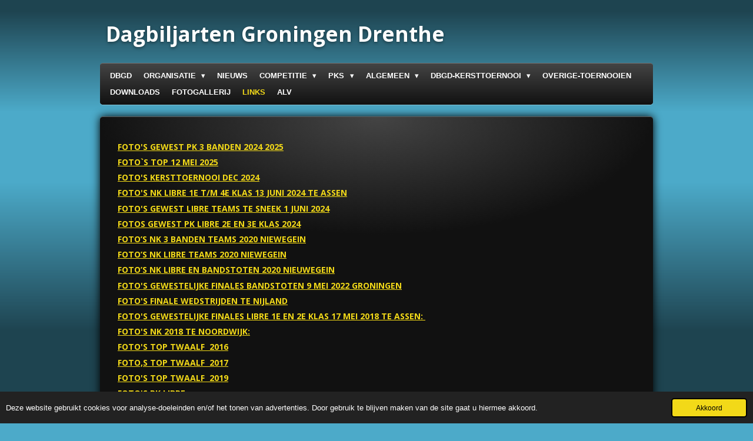

--- FILE ---
content_type: text/html; charset=UTF-8
request_url: https://www.dbgd.nl/links
body_size: 11529
content:
<!DOCTYPE html>
<html lang="nl">
    <head>
        <meta http-equiv="Content-Type" content="text/html; charset=utf-8">
        <meta name="viewport" content="width=device-width, initial-scale=1.0, maximum-scale=5.0">
        <meta http-equiv="X-UA-Compatible" content="IE=edge">
        <link rel="canonical" href="https://www.dbgd.nl/links">
        <meta property="og:title" content="Links | Dag Biljarten Groningen Drenthe">
        <meta property="og:url" content="https://www.dbgd.nl/links">
        <base href="https://www.dbgd.nl/">
        <meta name="description" property="og:description" content="">
                <script nonce="8b3b7853200a882e2853988c85c19df2">
            
            window.JOUWWEB = window.JOUWWEB || {};
            window.JOUWWEB.application = window.JOUWWEB.application || {};
            window.JOUWWEB.application = {"backends":[{"domain":"jouwweb.nl","freeDomain":"jouwweb.site"},{"domain":"webador.com","freeDomain":"webadorsite.com"},{"domain":"webador.de","freeDomain":"webadorsite.com"},{"domain":"webador.fr","freeDomain":"webadorsite.com"},{"domain":"webador.es","freeDomain":"webadorsite.com"},{"domain":"webador.it","freeDomain":"webadorsite.com"},{"domain":"jouwweb.be","freeDomain":"jouwweb.site"},{"domain":"webador.ie","freeDomain":"webadorsite.com"},{"domain":"webador.co.uk","freeDomain":"webadorsite.com"},{"domain":"webador.at","freeDomain":"webadorsite.com"},{"domain":"webador.be","freeDomain":"webadorsite.com"},{"domain":"webador.ch","freeDomain":"webadorsite.com"},{"domain":"webador.ch","freeDomain":"webadorsite.com"},{"domain":"webador.mx","freeDomain":"webadorsite.com"},{"domain":"webador.com","freeDomain":"webadorsite.com"},{"domain":"webador.dk","freeDomain":"webadorsite.com"},{"domain":"webador.se","freeDomain":"webadorsite.com"},{"domain":"webador.no","freeDomain":"webadorsite.com"},{"domain":"webador.fi","freeDomain":"webadorsite.com"},{"domain":"webador.ca","freeDomain":"webadorsite.com"},{"domain":"webador.ca","freeDomain":"webadorsite.com"},{"domain":"webador.pl","freeDomain":"webadorsite.com"},{"domain":"webador.com.au","freeDomain":"webadorsite.com"},{"domain":"webador.nz","freeDomain":"webadorsite.com"}],"editorLocale":"nl-NL","editorTimezone":"Europe\/Amsterdam","editorLanguage":"nl","analytics4TrackingId":"G-E6PZPGE4QM","analyticsDimensions":[],"backendDomain":"www.jouwweb.nl","backendShortDomain":"jouwweb.nl","backendKey":"jouwweb-nl","freeWebsiteDomain":"jouwweb.site","noSsl":false,"build":{"reference":"2ccd67e"},"linkHostnames":["www.jouwweb.nl","www.webador.com","www.webador.de","www.webador.fr","www.webador.es","www.webador.it","www.jouwweb.be","www.webador.ie","www.webador.co.uk","www.webador.at","www.webador.be","www.webador.ch","fr.webador.ch","www.webador.mx","es.webador.com","www.webador.dk","www.webador.se","www.webador.no","www.webador.fi","www.webador.ca","fr.webador.ca","www.webador.pl","www.webador.com.au","www.webador.nz"],"assetsUrl":"https:\/\/assets.jwwb.nl","loginUrl":"https:\/\/www.jouwweb.nl\/inloggen","publishUrl":"https:\/\/www.jouwweb.nl\/v2\/website\/2070028\/publish-proxy","adminUserOrIp":false,"pricing":{"plans":{"lite":{"amount":"700","currency":"EUR"},"pro":{"amount":"1200","currency":"EUR"},"business":{"amount":"2400","currency":"EUR"}},"yearlyDiscount":{"price":{"amount":"0","currency":"EUR"},"ratio":0,"percent":"0%","discountPrice":{"amount":"0","currency":"EUR"},"termPricePerMonth":{"amount":"0","currency":"EUR"},"termPricePerYear":{"amount":"0","currency":"EUR"}}},"hcUrl":{"add-product-variants":"https:\/\/help.jouwweb.nl\/hc\/nl\/articles\/28594307773201","basic-vs-advanced-shipping":"https:\/\/help.jouwweb.nl\/hc\/nl\/articles\/28594268794257","html-in-head":"https:\/\/help.jouwweb.nl\/hc\/nl\/articles\/28594336422545","link-domain-name":"https:\/\/help.jouwweb.nl\/hc\/nl\/articles\/28594325307409","optimize-for-mobile":"https:\/\/help.jouwweb.nl\/hc\/nl\/articles\/28594312927121","seo":"https:\/\/help.jouwweb.nl\/hc\/nl\/sections\/28507243966737","transfer-domain-name":"https:\/\/help.jouwweb.nl\/hc\/nl\/articles\/28594325232657","website-not-secure":"https:\/\/help.jouwweb.nl\/hc\/nl\/articles\/28594252935825"}};
            window.JOUWWEB.brand = {"type":"jouwweb","name":"JouwWeb","domain":"JouwWeb.nl","supportEmail":"support@jouwweb.nl"};
                    
                window.JOUWWEB = window.JOUWWEB || {};
                window.JOUWWEB.websiteRendering = {"locale":"nl-NL","timezone":"Europe\/Amsterdam","routes":{"api\/upload\/product-field":"\/_api\/upload\/product-field","checkout\/cart":"\/winkelwagen","payment":"\/bestelling-afronden\/:publicOrderId","payment\/forward":"\/bestelling-afronden\/:publicOrderId\/forward","public-order":"\/bestelling\/:publicOrderId","checkout\/authorize":"\/winkelwagen\/authorize\/:gateway","wishlist":"\/verlanglijst"}};
                                                    window.JOUWWEB.website = {"id":2070028,"locale":"nl-NL","enabled":true,"title":"Dag Biljarten Groningen Drenthe","hasTitle":true,"roleOfLoggedInUser":null,"ownerLocale":"nl-NL","plan":"pro","freeWebsiteDomain":"jouwweb.site","backendKey":"jouwweb-nl","currency":"EUR","defaultLocale":"nl-NL","url":"https:\/\/www.dbgd.nl\/","homepageSegmentId":7930403,"category":"website","isOffline":false,"isPublished":true,"locales":["nl-NL"],"allowed":{"ads":false,"credits":true,"externalLinks":true,"slideshow":true,"customDefaultSlideshow":true,"hostedAlbums":true,"moderators":true,"mailboxQuota":1,"statisticsVisitors":true,"statisticsDetailed":true,"statisticsMonths":1,"favicon":true,"password":true,"freeDomains":0,"freeMailAccounts":1,"canUseLanguages":false,"fileUpload":true,"legacyFontSize":false,"webshop":true,"products":10,"imageText":false,"search":true,"audioUpload":true,"videoUpload":0,"allowDangerousForms":false,"allowHtmlCode":true,"mobileBar":true,"sidebar":false,"poll":false,"allowCustomForms":true,"allowBusinessListing":true,"allowCustomAnalytics":true,"allowAccountingLink":true,"digitalProducts":false,"sitemapElement":false},"mobileBar":{"enabled":true,"theme":"dark","email":{"active":true,"value":"fred@fredstok.nl"},"location":{"active":true,"value":""},"phone":{"active":true,"value":""},"whatsapp":{"active":false},"social":{"active":false,"network":"facebook"}},"webshop":{"enabled":false,"currency":"EUR","taxEnabled":false,"taxInclusive":true,"vatDisclaimerVisible":false,"orderNotice":"<p>Indien je speciale wensen hebt kun je deze doorgeven via het Opmerkingen-veld in de laatste stap.<\/p>","orderConfirmation":null,"freeShipping":false,"freeShippingAmount":"0.00","shippingDisclaimerVisible":false,"pickupAllowed":false,"couponAllowed":false,"detailsPageAvailable":true,"socialMediaVisible":false,"termsPage":null,"termsPageUrl":null,"extraTerms":null,"pricingVisible":true,"orderButtonVisible":true,"shippingAdvanced":false,"shippingAdvancedBackEnd":false,"soldOutVisible":true,"backInStockNotificationEnabled":false,"canAddProducts":true,"nextOrderNumber":1,"allowedServicePoints":[],"sendcloudConfigured":false,"sendcloudFallbackPublicKey":"a3d50033a59b4a598f1d7ce7e72aafdf","taxExemptionAllowed":true,"invoiceComment":null,"emptyCartVisible":false,"minimumOrderPrice":null,"productNumbersEnabled":false,"wishlistEnabled":false,"hideTaxOnCart":false},"isTreatedAsWebshop":false};                            window.JOUWWEB.cart = {"products":[],"coupon":null,"shippingCountryCode":null,"shippingChoice":null,"breakdown":[]};                            window.JOUWWEB.scripts = [];                        window.parent.JOUWWEB.colorPalette = window.JOUWWEB.colorPalette;
        </script>
                <title>Links | Dag Biljarten Groningen Drenthe</title>
                                            <link href="https://primary.jwwb.nl/public/l/n/g/temp-zwyvohgaspwmcmyshaoz/touch-icon-iphone.png?bust=1723920795" rel="apple-touch-icon" sizes="60x60">                                                <link href="https://primary.jwwb.nl/public/l/n/g/temp-zwyvohgaspwmcmyshaoz/touch-icon-ipad.png?bust=1723920795" rel="apple-touch-icon" sizes="76x76">                                                <link href="https://primary.jwwb.nl/public/l/n/g/temp-zwyvohgaspwmcmyshaoz/touch-icon-iphone-retina.png?bust=1723920795" rel="apple-touch-icon" sizes="120x120">                                                <link href="https://primary.jwwb.nl/public/l/n/g/temp-zwyvohgaspwmcmyshaoz/touch-icon-ipad-retina.png?bust=1723920795" rel="apple-touch-icon" sizes="152x152">                                                <link href="https://primary.jwwb.nl/public/l/n/g/temp-zwyvohgaspwmcmyshaoz/favicon.png?bust=1723920795" rel="shortcut icon">                                                <link href="https://primary.jwwb.nl/public/l/n/g/temp-zwyvohgaspwmcmyshaoz/favicon.png?bust=1723920795" rel="icon">                                                        <meta name="twitter:card" content="summary">
                                                    <script src="https://plausible.io/js/script.manual.js" nonce="8b3b7853200a882e2853988c85c19df2" data-turbo-track="reload" defer data-domain="shard3.jouwweb.nl"></script>
<link rel="stylesheet" type="text/css" href="https://gfonts.jwwb.nl/css?display=fallback&amp;family=Open+Sans%3A400%2C700%2C400italic%2C700italic" nonce="8b3b7853200a882e2853988c85c19df2" data-turbo-track="dynamic">
<script src="https://assets.jwwb.nl/assets/build/website-rendering/nl-NL.js?bust=af8dcdef13a1895089e9" nonce="8b3b7853200a882e2853988c85c19df2" data-turbo-track="reload" defer></script>
<script src="https://assets.jwwb.nl/assets/website-rendering/runtime.7bcdd12db7efaf1559ed.js?bust=985bd64258fe2552f2b6" nonce="8b3b7853200a882e2853988c85c19df2" data-turbo-track="reload" defer></script>
<script src="https://assets.jwwb.nl/assets/website-rendering/103.3d75ec3708e54af67f50.js?bust=cb0aa3c978e146edbd0d" nonce="8b3b7853200a882e2853988c85c19df2" data-turbo-track="reload" defer></script>
<script src="https://assets.jwwb.nl/assets/website-rendering/main.3e34cede563124842445.js?bust=c821bc6c22e98aefffb7" nonce="8b3b7853200a882e2853988c85c19df2" data-turbo-track="reload" defer></script>
<link rel="preload" href="https://assets.jwwb.nl/assets/website-rendering/styles.f78188d346eb1faf64a5.css?bust=7a6e6f2cb6becdc09bb5" as="style">
<link rel="preload" href="https://assets.jwwb.nl/assets/website-rendering/fonts/icons-website-rendering/font/website-rendering.woff2?bust=bd2797014f9452dadc8e" as="font" crossorigin>
<link rel="preconnect" href="https://gfonts.jwwb.nl">
<link rel="stylesheet" type="text/css" href="https://assets.jwwb.nl/assets/website-rendering/styles.f78188d346eb1faf64a5.css?bust=7a6e6f2cb6becdc09bb5" nonce="8b3b7853200a882e2853988c85c19df2" data-turbo-track="dynamic">
<link rel="preconnect" href="https://assets.jwwb.nl">
<link rel="stylesheet" type="text/css" href="https://primary.jwwb.nl/public/l/n/g/temp-zwyvohgaspwmcmyshaoz/style.css?bust=1765029226" nonce="8b3b7853200a882e2853988c85c19df2" data-turbo-track="dynamic">    </head>
    <body
        id="top"
        class="jw-is-no-slideshow jw-header-is-text jw-is-segment-page jw-is-frontend jw-is-no-sidebar jw-is-no-messagebar jw-is-no-touch-device jw-is-no-mobile"
                                    data-jouwweb-page="7942425"
                                                data-jouwweb-segment-id="7942425"
                                                data-jouwweb-segment-type="page"
                                                data-template-threshold="960"
                                                data-template-name="voetbal"
                            itemscope
        itemtype="https://schema.org/WebPage"
    >
                                    <meta itemprop="url" content="https://www.dbgd.nl/links">
        <div class="jw-background"></div>
        <div class="jw-body">
            <div class="jw-mobile-menu jw-mobile-is-text js-mobile-menu">
            <span class="jw-mobile-menu__button jw-mobile-menu__button--dummy"></span>        <div class="jw-mobile-header jw-mobile-header--text">
        <a            class="jw-mobile-header-content"
                            href="/"
                        >
                                        <div class="jw-mobile-text">
                    <span style="display: inline-block; font-size: 100%;"> Dagbiljarten</span> Groningen <span style="display: inline-block; font-size: 100%;">Drenthe </span>                </div>
                    </a>
    </div>

    
            <button
            type="button"
            class="jw-mobile-menu__button jw-mobile-toggle"
            aria-label="Open / sluit menu"
        >
            <span class="jw-icon-burger"></span>
        </button>
    </div>
            <div class="bg-1"></div>
<div class="bg-2"></div>
<div class="wrapper">
    <header class="topbar js-topbar-content-container">
        <div class="jw-header-logo">
        <div
    class="jw-header jw-header-title-container jw-header-text jw-header-text-toggle"
    data-stylable="true"
>
    <a        id="jw-header-title"
        class="jw-header-title"
                    href="/"
            >
        <span style="display: inline-block; font-size: 100%;"> Dagbiljarten</span> Groningen <span style="display: inline-block; font-size: 100%;">Drenthe </span>    </a>
</div>
</div>
    </header>
    <nav class="menu clear jw-menu-collapse jw-menu-copy">
        <ul
    id="jw-menu"
    class="jw-menu jw-menu-horizontal"
            >
            <li
    class="jw-menu-item"
>
        <a        class="jw-menu-link"
        href="/"                                            data-page-link-id="7930403"
                            >
                <span class="">
            dbgd        </span>
            </a>
                </li>
            <li
    class="jw-menu-item jw-menu-has-submenu"
>
        <a        class="jw-menu-link"
        href="/organisatie"                                            data-page-link-id="7930431"
                            >
                <span class="">
            Organisatie        </span>
                    <span class="jw-arrow jw-arrow-toplevel"></span>
            </a>
                    <ul
            class="jw-submenu"
                    >
                            <li
    class="jw-menu-item"
>
        <a        class="jw-menu-link"
        href="/organisatie/mededelingen"                                            data-page-link-id="7933466"
                            >
                <span class="">
            Mededelingen        </span>
            </a>
                </li>
                            <li
    class="jw-menu-item"
>
        <a        class="jw-menu-link"
        href="/organisatie/spelregels"                                            data-page-link-id="7954332"
                            >
                <span class="">
            Spelregels        </span>
            </a>
                </li>
                            <li
    class="jw-menu-item"
>
        <a        class="jw-menu-link"
        href="/organisatie/bestuur"                                            data-page-link-id="7954343"
                            >
                <span class="">
            Bestuur        </span>
            </a>
                </li>
                            <li
    class="jw-menu-item"
>
        <a        class="jw-menu-link"
        href="/organisatie/ere-leden"                                            data-page-link-id="7954342"
                            >
                <span class="">
            Ere Leden        </span>
            </a>
                </li>
                            <li
    class="jw-menu-item"
>
        <a        class="jw-menu-link"
        href="/organisatie/clubs"                                            data-page-link-id="7954395"
                            >
                <span class="">
            Clubs        </span>
            </a>
                </li>
                            <li
    class="jw-menu-item"
>
        <a        class="jw-menu-link"
        href="/organisatie/statuten"                                            data-page-link-id="7954341"
                            >
                <span class="">
            Statuten        </span>
            </a>
                </li>
                            <li
    class="jw-menu-item"
>
        <a        class="jw-menu-link"
        href="/organisatie/info-lidmaatschap-dbgd"                                            data-page-link-id="7954339"
                            >
                <span class="">
            info lidmaatschap DBGD        </span>
            </a>
                </li>
                            <li
    class="jw-menu-item"
>
        <a        class="jw-menu-link"
        href="/organisatie/biljartlessen"                                            data-page-link-id="7954336"
                            >
                <span class="">
            Biljartlessen        </span>
            </a>
                </li>
                    </ul>
        </li>
            <li
    class="jw-menu-item"
>
        <a        class="jw-menu-link"
        href="/nieuws"                                            data-page-link-id="7930440"
                            >
                <span class="">
            Nieuws        </span>
            </a>
                </li>
            <li
    class="jw-menu-item jw-menu-has-submenu"
>
        <a        class="jw-menu-link"
        href="/competitie"                                            data-page-link-id="7930444"
                            >
                <span class="">
            competitie        </span>
                    <span class="jw-arrow jw-arrow-toplevel"></span>
            </a>
                    <ul
            class="jw-submenu"
                    >
                            <li
    class="jw-menu-item"
>
        <a        class="jw-menu-link"
        href="/competitie/mededelingen-1"                                            data-page-link-id="7933743"
                            >
                <span class="">
            Mededelingen        </span>
            </a>
                </li>
                            <li
    class="jw-menu-item"
>
        <a        class="jw-menu-link"
        href="/competitie/lijst-intervallen-competitie"                                            data-page-link-id="7950776"
                            >
                <span class="">
            lijst-intervallen-competitie        </span>
            </a>
                </li>
                            <li
    class="jw-menu-item"
>
        <a        class="jw-menu-link"
        href="/competitie/lijst-alle-spelers-dbgd-verenigingen"                                            data-page-link-id="7957981"
                            >
                <span class="">
            Lijst alle spelers DBGD verenigingen        </span>
            </a>
                </li>
                            <li
    class="jw-menu-item"
>
        <a        class="jw-menu-link"
        href="/competitie/driebanden"                                            data-page-link-id="7958114"
                            >
                <span class="">
            Driebanden        </span>
            </a>
                </li>
                            <li
    class="jw-menu-item"
>
        <a        class="jw-menu-link"
        href="/competitie/teams"                                            data-page-link-id="7958484"
                            >
                <span class="">
            Teams        </span>
            </a>
                </li>
                            <li
    class="jw-menu-item jw-menu-has-submenu"
>
        <a        class="jw-menu-link"
        href="/competitie/wedstrijden"                                            data-page-link-id="7962301"
                            >
                <span class="">
            Wedstrijden        </span>
                    <span class="jw-arrow"></span>
            </a>
                    <ul
            class="jw-submenu"
                    >
                            <li
    class="jw-menu-item"
>
        <a        class="jw-menu-link"
        href="/competitie/wedstrijden/wedstrijden-poule-1"                                            data-page-link-id="7962303"
                            >
                <span class="">
            wedstrijden-poule-1        </span>
            </a>
                </li>
                            <li
    class="jw-menu-item"
>
        <a        class="jw-menu-link"
        href="/competitie/wedstrijden/wedstrijden-poule-2"                                            data-page-link-id="7962426"
                            >
                <span class="">
            wedstrijden-poule-2        </span>
            </a>
                </li>
                            <li
    class="jw-menu-item"
>
        <a        class="jw-menu-link"
        href="/competitie/wedstrijden/wedstrijden-poule-3"                                            data-page-link-id="7962432"
                            >
                <span class="">
            wedstrijden-poule-3        </span>
            </a>
                </li>
                    </ul>
        </li>
                            <li
    class="jw-menu-item"
>
        <a        class="jw-menu-link"
        href="/competitie/stand"                                            data-page-link-id="7962492"
                            >
                <span class="">
            Stand        </span>
            </a>
                </li>
                            <li
    class="jw-menu-item"
>
        <a        class="jw-menu-link"
        href="/competitie/gewest-2"                                            data-page-link-id="7962560"
                            >
                <span class="">
            Gewest        </span>
            </a>
                </li>
                            <li
    class="jw-menu-item"
>
        <a        class="jw-menu-link"
        href="/competitie/competitie-regelement-en-club-regels"                                            data-page-link-id="7962564"
                            >
                <span class="">
            competitie Regelement en Club regels        </span>
            </a>
                </li>
                            <li
    class="jw-menu-item"
>
        <a        class="jw-menu-link"
        href="/competitie/competitie-afspraken"                                            data-page-link-id="7962572"
                            >
                <span class="">
            competitie-afspraken        </span>
            </a>
                </li>
                    </ul>
        </li>
            <li
    class="jw-menu-item jw-menu-has-submenu"
>
        <a        class="jw-menu-link"
        href="/pks"                                            data-page-link-id="7930446"
                            >
                <span class="">
            pks        </span>
                    <span class="jw-arrow jw-arrow-toplevel"></span>
            </a>
                    <ul
            class="jw-submenu"
                    >
                            <li
    class="jw-menu-item"
>
        <a        class="jw-menu-link"
        href="/pks/pk-regelementen"                                            data-page-link-id="16928285"
                            >
                <span class="">
            PK regelementen        </span>
            </a>
                </li>
                            <li
    class="jw-menu-item"
>
        <a        class="jw-menu-link"
        href="/pks/mededeling-pk"                                            data-page-link-id="7933953"
                            >
                <span class="">
            mededeling pk        </span>
            </a>
                </li>
                            <li
    class="jw-menu-item"
>
        <a        class="jw-menu-link"
        href="/pks/lijst-intervallen-pk"                                            data-page-link-id="7933957"
                            >
                <span class="">
            Lijst intervallen pk        </span>
            </a>
                </li>
                            <li
    class="jw-menu-item"
>
        <a        class="jw-menu-link"
        href="/pks/aanmeldingen-pk"                                            data-page-link-id="7933961"
                            >
                <span class="">
            Aanmeldingen PK        </span>
            </a>
                </li>
                            <li
    class="jw-menu-item jw-menu-has-submenu"
>
        <a        class="jw-menu-link"
        href="/pks/deelnemers-1e-kl-libre"                                            data-page-link-id="7933974"
                            >
                <span class="">
            Deelnemers 1e KL-Libre        </span>
                    <span class="jw-arrow"></span>
            </a>
                    <ul
            class="jw-submenu"
                    >
                            <li
    class="jw-menu-item"
>
        <a        class="jw-menu-link"
        href="/pks/deelnemers-1e-kl-libre/1e-kl-voorrondes"                                            data-page-link-id="7934019"
                            >
                <span class="">
            1e-kl-voorrondes        </span>
            </a>
                </li>
                            <li
    class="jw-menu-item"
>
        <a        class="jw-menu-link"
        href="/pks/deelnemers-1e-kl-libre/1e-kl-districtfinales"                                            data-page-link-id="7934029"
                            >
                <span class="">
            1e-kl-districtfinales        </span>
            </a>
                </li>
                            <li
    class="jw-menu-item"
>
        <a        class="jw-menu-link"
        href="/pks/deelnemers-1e-kl-libre/1e-kl-gewest"                                            data-page-link-id="7934035"
                            >
                <span class="">
            1e-kl-gewest        </span>
            </a>
                </li>
                    </ul>
        </li>
                            <li
    class="jw-menu-item jw-menu-has-submenu"
>
        <a        class="jw-menu-link"
        href="/pks/deelnemers-2e-kl-libre"                                            data-page-link-id="7933982"
                            >
                <span class="">
            Deelnemers 2e KL-Libre        </span>
                    <span class="jw-arrow"></span>
            </a>
                    <ul
            class="jw-submenu"
                    >
                            <li
    class="jw-menu-item"
>
        <a        class="jw-menu-link"
        href="/pks/deelnemers-2e-kl-libre/2e-kl-voorrondes"                                            data-page-link-id="7934038"
                            >
                <span class="">
            2e-kl-voorrondes        </span>
            </a>
                </li>
                            <li
    class="jw-menu-item"
>
        <a        class="jw-menu-link"
        href="/pks/deelnemers-2e-kl-libre/2e-kl-districtfinales"                                            data-page-link-id="7934039"
                            >
                <span class="">
            2e-kl-districtfinales        </span>
            </a>
                </li>
                            <li
    class="jw-menu-item"
>
        <a        class="jw-menu-link"
        href="/pks/deelnemers-2e-kl-libre/2e-kl-gewest"                                            data-page-link-id="7934042"
                            >
                <span class="">
            2e-kl-gewest        </span>
            </a>
                </li>
                    </ul>
        </li>
                            <li
    class="jw-menu-item jw-menu-has-submenu"
>
        <a        class="jw-menu-link"
        href="/pks/deelnemers-3e-kl-libre"                                            data-page-link-id="7933998"
                            >
                <span class="">
            Deelnemers 3e KL-Libre        </span>
                    <span class="jw-arrow"></span>
            </a>
                    <ul
            class="jw-submenu"
                    >
                            <li
    class="jw-menu-item"
>
        <a        class="jw-menu-link"
        href="/pks/deelnemers-3e-kl-libre/3e-kl-voorrondes"                                            data-page-link-id="7934043"
                            >
                <span class="">
            3e-kl-voorrondes        </span>
            </a>
                </li>
                            <li
    class="jw-menu-item"
>
        <a        class="jw-menu-link"
        href="/pks/deelnemers-3e-kl-libre/3e-kl-districtfinales"                                            data-page-link-id="7934045"
                            >
                <span class="">
            3e-kl-districtfinales        </span>
            </a>
                </li>
                            <li
    class="jw-menu-item"
>
        <a        class="jw-menu-link"
        href="/pks/deelnemers-3e-kl-libre/3e-kl-gewest"                                            data-page-link-id="7934047"
                            >
                <span class="">
            3e-kl-gewest        </span>
            </a>
                </li>
                    </ul>
        </li>
                            <li
    class="jw-menu-item jw-menu-has-submenu"
>
        <a        class="jw-menu-link"
        href="/pks/deelnemers-4e-kl-libre"                                            data-page-link-id="7934000"
                            >
                <span class="">
            Deelnemers 4e KL-Libre        </span>
                    <span class="jw-arrow"></span>
            </a>
                    <ul
            class="jw-submenu"
                    >
                            <li
    class="jw-menu-item"
>
        <a        class="jw-menu-link"
        href="/pks/deelnemers-4e-kl-libre/4e-kl-voorrondes"                                            data-page-link-id="7934052"
                            >
                <span class="">
            4e-kl-voorrondes        </span>
            </a>
                </li>
                            <li
    class="jw-menu-item"
>
        <a        class="jw-menu-link"
        href="/pks/deelnemers-4e-kl-libre/4e-kl-districtfinales"                                            data-page-link-id="7934057"
                            >
                <span class="">
            4e-kl-districtfinales        </span>
            </a>
                </li>
                            <li
    class="jw-menu-item"
>
        <a        class="jw-menu-link"
        href="/pks/deelnemers-4e-kl-libre/4e-kl-gewest"                                            data-page-link-id="7934055"
                            >
                <span class="">
            4e-kl-gewest        </span>
            </a>
                </li>
                    </ul>
        </li>
                            <li
    class="jw-menu-item jw-menu-has-submenu"
>
        <a        class="jw-menu-link"
        href="/pks/deelnemers-bandstoten"                                            data-page-link-id="7934004"
                            >
                <span class="">
            Deelnemers Bandstoten        </span>
                    <span class="jw-arrow"></span>
            </a>
                    <ul
            class="jw-submenu"
                    >
                            <li
    class="jw-menu-item jw-menu-has-submenu"
>
        <a        class="jw-menu-link"
        href="/pks/deelnemers-bandstoten/voorronde"                                            data-page-link-id="7934063"
                            >
                <span class="">
            voorronde        </span>
                    <span class="jw-arrow"></span>
            </a>
                    <ul
            class="jw-submenu"
                    >
                            <li
    class="jw-menu-item"
>
        <a        class="jw-menu-link"
        href="/pks/deelnemers-bandstoten/voorronde/1e-klasse-2"                                            data-page-link-id="15248198"
                            >
                <span class="">
            1e-klasse        </span>
            </a>
                </li>
                            <li
    class="jw-menu-item"
>
        <a        class="jw-menu-link"
        href="/pks/deelnemers-bandstoten/voorronde/2e-klasse"                                            data-page-link-id="7934074"
                            >
                <span class="">
            2e-klasse        </span>
            </a>
                </li>
                    </ul>
        </li>
                            <li
    class="jw-menu-item jw-menu-has-submenu"
>
        <a        class="jw-menu-link"
        href="/pks/deelnemers-bandstoten/district"                                            data-page-link-id="7934083"
                            >
                <span class="">
            district        </span>
                    <span class="jw-arrow"></span>
            </a>
                    <ul
            class="jw-submenu"
                    >
                            <li
    class="jw-menu-item"
>
        <a        class="jw-menu-link"
        href="/pks/deelnemers-bandstoten/district/1e-klasse-6"                                            data-page-link-id="15248180"
                            >
                <span class="">
            1e-klasse        </span>
            </a>
                </li>
                            <li
    class="jw-menu-item"
>
        <a        class="jw-menu-link"
        href="/pks/deelnemers-bandstoten/district/2e-klasse-2"                                            data-page-link-id="7934106"
                            >
                <span class="">
            2e-klasse        </span>
            </a>
                </li>
                    </ul>
        </li>
                            <li
    class="jw-menu-item jw-menu-has-submenu"
>
        <a        class="jw-menu-link"
        href="/pks/deelnemers-bandstoten/gewest"                                            data-page-link-id="7934090"
                            >
                <span class="">
            Gewest        </span>
                    <span class="jw-arrow"></span>
            </a>
                    <ul
            class="jw-submenu"
                    >
                            <li
    class="jw-menu-item"
>
        <a        class="jw-menu-link"
        href="/pks/deelnemers-bandstoten/gewest/1e-klasse-1"                                            data-page-link-id="7934097"
                            >
                <span class="">
            1e-klasse        </span>
            </a>
                </li>
                            <li
    class="jw-menu-item"
>
        <a        class="jw-menu-link"
        href="/pks/deelnemers-bandstoten/gewest/2e-klasse-1"                                            data-page-link-id="7934104"
                            >
                <span class="">
            2e-klasse        </span>
            </a>
                </li>
                    </ul>
        </li>
                    </ul>
        </li>
                            <li
    class="jw-menu-item jw-menu-has-submenu"
>
        <a        class="jw-menu-link"
        href="/pks/deelnemers-driebanden"                                            data-page-link-id="7934006"
                            >
                <span class="">
            Deelnemers Driebanden        </span>
                    <span class="jw-arrow"></span>
            </a>
                    <ul
            class="jw-submenu"
                    >
                            <li
    class="jw-menu-item jw-menu-has-submenu"
>
        <a        class="jw-menu-link"
        href="/pks/deelnemers-driebanden/voorronde-1"                                            data-page-link-id="7934149"
                            >
                <span class="">
            voorronde        </span>
                    <span class="jw-arrow"></span>
            </a>
                    <ul
            class="jw-submenu"
                    >
                            <li
    class="jw-menu-item"
>
        <a        class="jw-menu-link"
        href="/pks/deelnemers-driebanden/voorronde-1/1e-klasse-3"                                            data-page-link-id="7934156"
                            >
                <span class="">
            1e-klasse        </span>
            </a>
                </li>
                            <li
    class="jw-menu-item"
>
        <a        class="jw-menu-link"
        href="/pks/deelnemers-driebanden/voorronde-1/2e-klasse-3"                                            data-page-link-id="7934157"
                            >
                <span class="">
            2e-klasse        </span>
            </a>
                </li>
                    </ul>
        </li>
                            <li
    class="jw-menu-item jw-menu-has-submenu"
>
        <a        class="jw-menu-link"
        href="/pks/deelnemers-driebanden/district-1"                                            data-page-link-id="7934150"
                            >
                <span class="">
            district        </span>
                    <span class="jw-arrow"></span>
            </a>
                    <ul
            class="jw-submenu"
                    >
                            <li
    class="jw-menu-item"
>
        <a        class="jw-menu-link"
        href="/pks/deelnemers-driebanden/district-1/1e-klasse-4"                                            data-page-link-id="7934165"
                            >
                <span class="">
            1e-klasse        </span>
            </a>
                </li>
                            <li
    class="jw-menu-item"
>
        <a        class="jw-menu-link"
        href="/pks/deelnemers-driebanden/district-1/2e-klasse-4"                                            data-page-link-id="7934166"
                            >
                <span class="">
            2e-klasse        </span>
            </a>
                </li>
                    </ul>
        </li>
                            <li
    class="jw-menu-item jw-menu-has-submenu"
>
        <a        class="jw-menu-link"
        href="/pks/deelnemers-driebanden/gewest-1"                                            data-page-link-id="7934152"
                            >
                <span class="">
            Gewest        </span>
                    <span class="jw-arrow"></span>
            </a>
                    <ul
            class="jw-submenu"
                    >
                            <li
    class="jw-menu-item"
>
        <a        class="jw-menu-link"
        href="/pks/deelnemers-driebanden/gewest-1/1e-klasse-5"                                            data-page-link-id="7934173"
                            >
                <span class="">
            1e-klasse        </span>
            </a>
                </li>
                            <li
    class="jw-menu-item"
>
        <a        class="jw-menu-link"
        href="/pks/deelnemers-driebanden/gewest-1/2e-klasse-5"                                            data-page-link-id="7934174"
                            >
                <span class="">
            2e-klasse        </span>
            </a>
                </li>
                    </ul>
        </li>
                    </ul>
        </li>
                            <li
    class="jw-menu-item"
>
        <a        class="jw-menu-link"
        href="/pks/afspraken-pk-s"                                            data-page-link-id="7934010"
                            >
                <span class="">
            Afspraken Pk s        </span>
            </a>
                </li>
                    </ul>
        </li>
            <li
    class="jw-menu-item jw-menu-has-submenu"
>
        <a        class="jw-menu-link"
        href="/algemeen"                                            data-page-link-id="7930460"
                            >
                <span class="">
            algemeen        </span>
                    <span class="jw-arrow jw-arrow-toplevel"></span>
            </a>
                    <ul
            class="jw-submenu"
                    >
                            <li
    class="jw-menu-item"
>
        <a        class="jw-menu-link"
        href="/algemeen/algemene-informatie"                                            data-page-link-id="7967686"
                            >
                <span class="">
            algemene informatie        </span>
            </a>
                </li>
                    </ul>
        </li>
            <li
    class="jw-menu-item jw-menu-has-submenu"
>
        <a        class="jw-menu-link"
        href="/dbgd-kersttoernooi"                                            data-page-link-id="7930484"
                            >
                <span class="">
            dbgd-kersttoernooi        </span>
                    <span class="jw-arrow jw-arrow-toplevel"></span>
            </a>
                    <ul
            class="jw-submenu"
                    >
                            <li
    class="jw-menu-item"
>
        <a        class="jw-menu-link"
        href="/dbgd-kersttoernooi/kersttoernooi-aanmeldingen"                                            data-page-link-id="7967712"
                            >
                <span class="">
            kersttoernooi-aanmeldingen        </span>
            </a>
                </li>
                            <li
    class="jw-menu-item"
>
        <a        class="jw-menu-link"
        href="/dbgd-kersttoernooi/indeling-uitslag-dag-1"                                            data-page-link-id="12969546"
                            >
                <span class="">
            Indeling/Uitslag Dag 1        </span>
            </a>
                </li>
                            <li
    class="jw-menu-item"
>
        <a        class="jw-menu-link"
        href="/dbgd-kersttoernooi/indeling-uitslag-dag-2"                                            data-page-link-id="12969549"
                            >
                <span class="">
            Indeling/Uitslag dag 2        </span>
            </a>
                </li>
                            <li
    class="jw-menu-item"
>
        <a        class="jw-menu-link"
        href="/dbgd-kersttoernooi/finale-dag"                                            data-page-link-id="12969554"
                            >
                <span class="">
            Finale Dag        </span>
            </a>
                </li>
                    </ul>
        </li>
            <li
    class="jw-menu-item"
>
        <a        class="jw-menu-link"
        href="/overige-toernooien"                                            data-page-link-id="7930486"
                            >
                <span class="">
            overige-toernooien        </span>
            </a>
                </li>
            <li
    class="jw-menu-item"
>
        <a        class="jw-menu-link"
        href="/downloads-1"                                            data-page-link-id="7967858"
                            >
                <span class="">
            Downloads        </span>
            </a>
                </li>
            <li
    class="jw-menu-item"
>
        <a        class="jw-menu-link"
        href="/fotogallerij"                                            data-page-link-id="7942418"
                            >
                <span class="">
            fotogallerij        </span>
            </a>
                </li>
            <li
    class="jw-menu-item jw-menu-is-active"
>
        <a        class="jw-menu-link js-active-menu-item"
        href="/links"                                            data-page-link-id="7942425"
                            >
                <span class="">
            Links        </span>
            </a>
                </li>
            <li
    class="jw-menu-item"
>
        <a        class="jw-menu-link"
        href="/alv"                                            data-page-link-id="28635062"
                            >
                <span class="">
            alv        </span>
            </a>
                </li>
    
    </ul>

    <script nonce="8b3b7853200a882e2853988c85c19df2" id="jw-mobile-menu-template" type="text/template">
        <ul id="jw-menu" class="jw-menu jw-menu-horizontal jw-menu-spacing--mobile-bar">
                            <li
    class="jw-menu-item"
>
        <a        class="jw-menu-link"
        href="/"                                            data-page-link-id="7930403"
                            >
                <span class="">
            dbgd        </span>
            </a>
                </li>
                            <li
    class="jw-menu-item jw-menu-has-submenu"
>
        <a        class="jw-menu-link"
        href="/organisatie"                                            data-page-link-id="7930431"
                            >
                <span class="">
            Organisatie        </span>
                    <span class="jw-arrow jw-arrow-toplevel"></span>
            </a>
                    <ul
            class="jw-submenu"
                    >
                            <li
    class="jw-menu-item"
>
        <a        class="jw-menu-link"
        href="/organisatie/mededelingen"                                            data-page-link-id="7933466"
                            >
                <span class="">
            Mededelingen        </span>
            </a>
                </li>
                            <li
    class="jw-menu-item"
>
        <a        class="jw-menu-link"
        href="/organisatie/spelregels"                                            data-page-link-id="7954332"
                            >
                <span class="">
            Spelregels        </span>
            </a>
                </li>
                            <li
    class="jw-menu-item"
>
        <a        class="jw-menu-link"
        href="/organisatie/bestuur"                                            data-page-link-id="7954343"
                            >
                <span class="">
            Bestuur        </span>
            </a>
                </li>
                            <li
    class="jw-menu-item"
>
        <a        class="jw-menu-link"
        href="/organisatie/ere-leden"                                            data-page-link-id="7954342"
                            >
                <span class="">
            Ere Leden        </span>
            </a>
                </li>
                            <li
    class="jw-menu-item"
>
        <a        class="jw-menu-link"
        href="/organisatie/clubs"                                            data-page-link-id="7954395"
                            >
                <span class="">
            Clubs        </span>
            </a>
                </li>
                            <li
    class="jw-menu-item"
>
        <a        class="jw-menu-link"
        href="/organisatie/statuten"                                            data-page-link-id="7954341"
                            >
                <span class="">
            Statuten        </span>
            </a>
                </li>
                            <li
    class="jw-menu-item"
>
        <a        class="jw-menu-link"
        href="/organisatie/info-lidmaatschap-dbgd"                                            data-page-link-id="7954339"
                            >
                <span class="">
            info lidmaatschap DBGD        </span>
            </a>
                </li>
                            <li
    class="jw-menu-item"
>
        <a        class="jw-menu-link"
        href="/organisatie/biljartlessen"                                            data-page-link-id="7954336"
                            >
                <span class="">
            Biljartlessen        </span>
            </a>
                </li>
                    </ul>
        </li>
                            <li
    class="jw-menu-item"
>
        <a        class="jw-menu-link"
        href="/nieuws"                                            data-page-link-id="7930440"
                            >
                <span class="">
            Nieuws        </span>
            </a>
                </li>
                            <li
    class="jw-menu-item jw-menu-has-submenu"
>
        <a        class="jw-menu-link"
        href="/competitie"                                            data-page-link-id="7930444"
                            >
                <span class="">
            competitie        </span>
                    <span class="jw-arrow jw-arrow-toplevel"></span>
            </a>
                    <ul
            class="jw-submenu"
                    >
                            <li
    class="jw-menu-item"
>
        <a        class="jw-menu-link"
        href="/competitie/mededelingen-1"                                            data-page-link-id="7933743"
                            >
                <span class="">
            Mededelingen        </span>
            </a>
                </li>
                            <li
    class="jw-menu-item"
>
        <a        class="jw-menu-link"
        href="/competitie/lijst-intervallen-competitie"                                            data-page-link-id="7950776"
                            >
                <span class="">
            lijst-intervallen-competitie        </span>
            </a>
                </li>
                            <li
    class="jw-menu-item"
>
        <a        class="jw-menu-link"
        href="/competitie/lijst-alle-spelers-dbgd-verenigingen"                                            data-page-link-id="7957981"
                            >
                <span class="">
            Lijst alle spelers DBGD verenigingen        </span>
            </a>
                </li>
                            <li
    class="jw-menu-item"
>
        <a        class="jw-menu-link"
        href="/competitie/driebanden"                                            data-page-link-id="7958114"
                            >
                <span class="">
            Driebanden        </span>
            </a>
                </li>
                            <li
    class="jw-menu-item"
>
        <a        class="jw-menu-link"
        href="/competitie/teams"                                            data-page-link-id="7958484"
                            >
                <span class="">
            Teams        </span>
            </a>
                </li>
                            <li
    class="jw-menu-item jw-menu-has-submenu"
>
        <a        class="jw-menu-link"
        href="/competitie/wedstrijden"                                            data-page-link-id="7962301"
                            >
                <span class="">
            Wedstrijden        </span>
                    <span class="jw-arrow"></span>
            </a>
                    <ul
            class="jw-submenu"
                    >
                            <li
    class="jw-menu-item"
>
        <a        class="jw-menu-link"
        href="/competitie/wedstrijden/wedstrijden-poule-1"                                            data-page-link-id="7962303"
                            >
                <span class="">
            wedstrijden-poule-1        </span>
            </a>
                </li>
                            <li
    class="jw-menu-item"
>
        <a        class="jw-menu-link"
        href="/competitie/wedstrijden/wedstrijden-poule-2"                                            data-page-link-id="7962426"
                            >
                <span class="">
            wedstrijden-poule-2        </span>
            </a>
                </li>
                            <li
    class="jw-menu-item"
>
        <a        class="jw-menu-link"
        href="/competitie/wedstrijden/wedstrijden-poule-3"                                            data-page-link-id="7962432"
                            >
                <span class="">
            wedstrijden-poule-3        </span>
            </a>
                </li>
                    </ul>
        </li>
                            <li
    class="jw-menu-item"
>
        <a        class="jw-menu-link"
        href="/competitie/stand"                                            data-page-link-id="7962492"
                            >
                <span class="">
            Stand        </span>
            </a>
                </li>
                            <li
    class="jw-menu-item"
>
        <a        class="jw-menu-link"
        href="/competitie/gewest-2"                                            data-page-link-id="7962560"
                            >
                <span class="">
            Gewest        </span>
            </a>
                </li>
                            <li
    class="jw-menu-item"
>
        <a        class="jw-menu-link"
        href="/competitie/competitie-regelement-en-club-regels"                                            data-page-link-id="7962564"
                            >
                <span class="">
            competitie Regelement en Club regels        </span>
            </a>
                </li>
                            <li
    class="jw-menu-item"
>
        <a        class="jw-menu-link"
        href="/competitie/competitie-afspraken"                                            data-page-link-id="7962572"
                            >
                <span class="">
            competitie-afspraken        </span>
            </a>
                </li>
                    </ul>
        </li>
                            <li
    class="jw-menu-item jw-menu-has-submenu"
>
        <a        class="jw-menu-link"
        href="/pks"                                            data-page-link-id="7930446"
                            >
                <span class="">
            pks        </span>
                    <span class="jw-arrow jw-arrow-toplevel"></span>
            </a>
                    <ul
            class="jw-submenu"
                    >
                            <li
    class="jw-menu-item"
>
        <a        class="jw-menu-link"
        href="/pks/pk-regelementen"                                            data-page-link-id="16928285"
                            >
                <span class="">
            PK regelementen        </span>
            </a>
                </li>
                            <li
    class="jw-menu-item"
>
        <a        class="jw-menu-link"
        href="/pks/mededeling-pk"                                            data-page-link-id="7933953"
                            >
                <span class="">
            mededeling pk        </span>
            </a>
                </li>
                            <li
    class="jw-menu-item"
>
        <a        class="jw-menu-link"
        href="/pks/lijst-intervallen-pk"                                            data-page-link-id="7933957"
                            >
                <span class="">
            Lijst intervallen pk        </span>
            </a>
                </li>
                            <li
    class="jw-menu-item"
>
        <a        class="jw-menu-link"
        href="/pks/aanmeldingen-pk"                                            data-page-link-id="7933961"
                            >
                <span class="">
            Aanmeldingen PK        </span>
            </a>
                </li>
                            <li
    class="jw-menu-item jw-menu-has-submenu"
>
        <a        class="jw-menu-link"
        href="/pks/deelnemers-1e-kl-libre"                                            data-page-link-id="7933974"
                            >
                <span class="">
            Deelnemers 1e KL-Libre        </span>
                    <span class="jw-arrow"></span>
            </a>
                    <ul
            class="jw-submenu"
                    >
                            <li
    class="jw-menu-item"
>
        <a        class="jw-menu-link"
        href="/pks/deelnemers-1e-kl-libre/1e-kl-voorrondes"                                            data-page-link-id="7934019"
                            >
                <span class="">
            1e-kl-voorrondes        </span>
            </a>
                </li>
                            <li
    class="jw-menu-item"
>
        <a        class="jw-menu-link"
        href="/pks/deelnemers-1e-kl-libre/1e-kl-districtfinales"                                            data-page-link-id="7934029"
                            >
                <span class="">
            1e-kl-districtfinales        </span>
            </a>
                </li>
                            <li
    class="jw-menu-item"
>
        <a        class="jw-menu-link"
        href="/pks/deelnemers-1e-kl-libre/1e-kl-gewest"                                            data-page-link-id="7934035"
                            >
                <span class="">
            1e-kl-gewest        </span>
            </a>
                </li>
                    </ul>
        </li>
                            <li
    class="jw-menu-item jw-menu-has-submenu"
>
        <a        class="jw-menu-link"
        href="/pks/deelnemers-2e-kl-libre"                                            data-page-link-id="7933982"
                            >
                <span class="">
            Deelnemers 2e KL-Libre        </span>
                    <span class="jw-arrow"></span>
            </a>
                    <ul
            class="jw-submenu"
                    >
                            <li
    class="jw-menu-item"
>
        <a        class="jw-menu-link"
        href="/pks/deelnemers-2e-kl-libre/2e-kl-voorrondes"                                            data-page-link-id="7934038"
                            >
                <span class="">
            2e-kl-voorrondes        </span>
            </a>
                </li>
                            <li
    class="jw-menu-item"
>
        <a        class="jw-menu-link"
        href="/pks/deelnemers-2e-kl-libre/2e-kl-districtfinales"                                            data-page-link-id="7934039"
                            >
                <span class="">
            2e-kl-districtfinales        </span>
            </a>
                </li>
                            <li
    class="jw-menu-item"
>
        <a        class="jw-menu-link"
        href="/pks/deelnemers-2e-kl-libre/2e-kl-gewest"                                            data-page-link-id="7934042"
                            >
                <span class="">
            2e-kl-gewest        </span>
            </a>
                </li>
                    </ul>
        </li>
                            <li
    class="jw-menu-item jw-menu-has-submenu"
>
        <a        class="jw-menu-link"
        href="/pks/deelnemers-3e-kl-libre"                                            data-page-link-id="7933998"
                            >
                <span class="">
            Deelnemers 3e KL-Libre        </span>
                    <span class="jw-arrow"></span>
            </a>
                    <ul
            class="jw-submenu"
                    >
                            <li
    class="jw-menu-item"
>
        <a        class="jw-menu-link"
        href="/pks/deelnemers-3e-kl-libre/3e-kl-voorrondes"                                            data-page-link-id="7934043"
                            >
                <span class="">
            3e-kl-voorrondes        </span>
            </a>
                </li>
                            <li
    class="jw-menu-item"
>
        <a        class="jw-menu-link"
        href="/pks/deelnemers-3e-kl-libre/3e-kl-districtfinales"                                            data-page-link-id="7934045"
                            >
                <span class="">
            3e-kl-districtfinales        </span>
            </a>
                </li>
                            <li
    class="jw-menu-item"
>
        <a        class="jw-menu-link"
        href="/pks/deelnemers-3e-kl-libre/3e-kl-gewest"                                            data-page-link-id="7934047"
                            >
                <span class="">
            3e-kl-gewest        </span>
            </a>
                </li>
                    </ul>
        </li>
                            <li
    class="jw-menu-item jw-menu-has-submenu"
>
        <a        class="jw-menu-link"
        href="/pks/deelnemers-4e-kl-libre"                                            data-page-link-id="7934000"
                            >
                <span class="">
            Deelnemers 4e KL-Libre        </span>
                    <span class="jw-arrow"></span>
            </a>
                    <ul
            class="jw-submenu"
                    >
                            <li
    class="jw-menu-item"
>
        <a        class="jw-menu-link"
        href="/pks/deelnemers-4e-kl-libre/4e-kl-voorrondes"                                            data-page-link-id="7934052"
                            >
                <span class="">
            4e-kl-voorrondes        </span>
            </a>
                </li>
                            <li
    class="jw-menu-item"
>
        <a        class="jw-menu-link"
        href="/pks/deelnemers-4e-kl-libre/4e-kl-districtfinales"                                            data-page-link-id="7934057"
                            >
                <span class="">
            4e-kl-districtfinales        </span>
            </a>
                </li>
                            <li
    class="jw-menu-item"
>
        <a        class="jw-menu-link"
        href="/pks/deelnemers-4e-kl-libre/4e-kl-gewest"                                            data-page-link-id="7934055"
                            >
                <span class="">
            4e-kl-gewest        </span>
            </a>
                </li>
                    </ul>
        </li>
                            <li
    class="jw-menu-item jw-menu-has-submenu"
>
        <a        class="jw-menu-link"
        href="/pks/deelnemers-bandstoten"                                            data-page-link-id="7934004"
                            >
                <span class="">
            Deelnemers Bandstoten        </span>
                    <span class="jw-arrow"></span>
            </a>
                    <ul
            class="jw-submenu"
                    >
                            <li
    class="jw-menu-item jw-menu-has-submenu"
>
        <a        class="jw-menu-link"
        href="/pks/deelnemers-bandstoten/voorronde"                                            data-page-link-id="7934063"
                            >
                <span class="">
            voorronde        </span>
                    <span class="jw-arrow"></span>
            </a>
                    <ul
            class="jw-submenu"
                    >
                            <li
    class="jw-menu-item"
>
        <a        class="jw-menu-link"
        href="/pks/deelnemers-bandstoten/voorronde/1e-klasse-2"                                            data-page-link-id="15248198"
                            >
                <span class="">
            1e-klasse        </span>
            </a>
                </li>
                            <li
    class="jw-menu-item"
>
        <a        class="jw-menu-link"
        href="/pks/deelnemers-bandstoten/voorronde/2e-klasse"                                            data-page-link-id="7934074"
                            >
                <span class="">
            2e-klasse        </span>
            </a>
                </li>
                    </ul>
        </li>
                            <li
    class="jw-menu-item jw-menu-has-submenu"
>
        <a        class="jw-menu-link"
        href="/pks/deelnemers-bandstoten/district"                                            data-page-link-id="7934083"
                            >
                <span class="">
            district        </span>
                    <span class="jw-arrow"></span>
            </a>
                    <ul
            class="jw-submenu"
                    >
                            <li
    class="jw-menu-item"
>
        <a        class="jw-menu-link"
        href="/pks/deelnemers-bandstoten/district/1e-klasse-6"                                            data-page-link-id="15248180"
                            >
                <span class="">
            1e-klasse        </span>
            </a>
                </li>
                            <li
    class="jw-menu-item"
>
        <a        class="jw-menu-link"
        href="/pks/deelnemers-bandstoten/district/2e-klasse-2"                                            data-page-link-id="7934106"
                            >
                <span class="">
            2e-klasse        </span>
            </a>
                </li>
                    </ul>
        </li>
                            <li
    class="jw-menu-item jw-menu-has-submenu"
>
        <a        class="jw-menu-link"
        href="/pks/deelnemers-bandstoten/gewest"                                            data-page-link-id="7934090"
                            >
                <span class="">
            Gewest        </span>
                    <span class="jw-arrow"></span>
            </a>
                    <ul
            class="jw-submenu"
                    >
                            <li
    class="jw-menu-item"
>
        <a        class="jw-menu-link"
        href="/pks/deelnemers-bandstoten/gewest/1e-klasse-1"                                            data-page-link-id="7934097"
                            >
                <span class="">
            1e-klasse        </span>
            </a>
                </li>
                            <li
    class="jw-menu-item"
>
        <a        class="jw-menu-link"
        href="/pks/deelnemers-bandstoten/gewest/2e-klasse-1"                                            data-page-link-id="7934104"
                            >
                <span class="">
            2e-klasse        </span>
            </a>
                </li>
                    </ul>
        </li>
                    </ul>
        </li>
                            <li
    class="jw-menu-item jw-menu-has-submenu"
>
        <a        class="jw-menu-link"
        href="/pks/deelnemers-driebanden"                                            data-page-link-id="7934006"
                            >
                <span class="">
            Deelnemers Driebanden        </span>
                    <span class="jw-arrow"></span>
            </a>
                    <ul
            class="jw-submenu"
                    >
                            <li
    class="jw-menu-item jw-menu-has-submenu"
>
        <a        class="jw-menu-link"
        href="/pks/deelnemers-driebanden/voorronde-1"                                            data-page-link-id="7934149"
                            >
                <span class="">
            voorronde        </span>
                    <span class="jw-arrow"></span>
            </a>
                    <ul
            class="jw-submenu"
                    >
                            <li
    class="jw-menu-item"
>
        <a        class="jw-menu-link"
        href="/pks/deelnemers-driebanden/voorronde-1/1e-klasse-3"                                            data-page-link-id="7934156"
                            >
                <span class="">
            1e-klasse        </span>
            </a>
                </li>
                            <li
    class="jw-menu-item"
>
        <a        class="jw-menu-link"
        href="/pks/deelnemers-driebanden/voorronde-1/2e-klasse-3"                                            data-page-link-id="7934157"
                            >
                <span class="">
            2e-klasse        </span>
            </a>
                </li>
                    </ul>
        </li>
                            <li
    class="jw-menu-item jw-menu-has-submenu"
>
        <a        class="jw-menu-link"
        href="/pks/deelnemers-driebanden/district-1"                                            data-page-link-id="7934150"
                            >
                <span class="">
            district        </span>
                    <span class="jw-arrow"></span>
            </a>
                    <ul
            class="jw-submenu"
                    >
                            <li
    class="jw-menu-item"
>
        <a        class="jw-menu-link"
        href="/pks/deelnemers-driebanden/district-1/1e-klasse-4"                                            data-page-link-id="7934165"
                            >
                <span class="">
            1e-klasse        </span>
            </a>
                </li>
                            <li
    class="jw-menu-item"
>
        <a        class="jw-menu-link"
        href="/pks/deelnemers-driebanden/district-1/2e-klasse-4"                                            data-page-link-id="7934166"
                            >
                <span class="">
            2e-klasse        </span>
            </a>
                </li>
                    </ul>
        </li>
                            <li
    class="jw-menu-item jw-menu-has-submenu"
>
        <a        class="jw-menu-link"
        href="/pks/deelnemers-driebanden/gewest-1"                                            data-page-link-id="7934152"
                            >
                <span class="">
            Gewest        </span>
                    <span class="jw-arrow"></span>
            </a>
                    <ul
            class="jw-submenu"
                    >
                            <li
    class="jw-menu-item"
>
        <a        class="jw-menu-link"
        href="/pks/deelnemers-driebanden/gewest-1/1e-klasse-5"                                            data-page-link-id="7934173"
                            >
                <span class="">
            1e-klasse        </span>
            </a>
                </li>
                            <li
    class="jw-menu-item"
>
        <a        class="jw-menu-link"
        href="/pks/deelnemers-driebanden/gewest-1/2e-klasse-5"                                            data-page-link-id="7934174"
                            >
                <span class="">
            2e-klasse        </span>
            </a>
                </li>
                    </ul>
        </li>
                    </ul>
        </li>
                            <li
    class="jw-menu-item"
>
        <a        class="jw-menu-link"
        href="/pks/afspraken-pk-s"                                            data-page-link-id="7934010"
                            >
                <span class="">
            Afspraken Pk s        </span>
            </a>
                </li>
                    </ul>
        </li>
                            <li
    class="jw-menu-item jw-menu-has-submenu"
>
        <a        class="jw-menu-link"
        href="/algemeen"                                            data-page-link-id="7930460"
                            >
                <span class="">
            algemeen        </span>
                    <span class="jw-arrow jw-arrow-toplevel"></span>
            </a>
                    <ul
            class="jw-submenu"
                    >
                            <li
    class="jw-menu-item"
>
        <a        class="jw-menu-link"
        href="/algemeen/algemene-informatie"                                            data-page-link-id="7967686"
                            >
                <span class="">
            algemene informatie        </span>
            </a>
                </li>
                    </ul>
        </li>
                            <li
    class="jw-menu-item jw-menu-has-submenu"
>
        <a        class="jw-menu-link"
        href="/dbgd-kersttoernooi"                                            data-page-link-id="7930484"
                            >
                <span class="">
            dbgd-kersttoernooi        </span>
                    <span class="jw-arrow jw-arrow-toplevel"></span>
            </a>
                    <ul
            class="jw-submenu"
                    >
                            <li
    class="jw-menu-item"
>
        <a        class="jw-menu-link"
        href="/dbgd-kersttoernooi/kersttoernooi-aanmeldingen"                                            data-page-link-id="7967712"
                            >
                <span class="">
            kersttoernooi-aanmeldingen        </span>
            </a>
                </li>
                            <li
    class="jw-menu-item"
>
        <a        class="jw-menu-link"
        href="/dbgd-kersttoernooi/indeling-uitslag-dag-1"                                            data-page-link-id="12969546"
                            >
                <span class="">
            Indeling/Uitslag Dag 1        </span>
            </a>
                </li>
                            <li
    class="jw-menu-item"
>
        <a        class="jw-menu-link"
        href="/dbgd-kersttoernooi/indeling-uitslag-dag-2"                                            data-page-link-id="12969549"
                            >
                <span class="">
            Indeling/Uitslag dag 2        </span>
            </a>
                </li>
                            <li
    class="jw-menu-item"
>
        <a        class="jw-menu-link"
        href="/dbgd-kersttoernooi/finale-dag"                                            data-page-link-id="12969554"
                            >
                <span class="">
            Finale Dag        </span>
            </a>
                </li>
                    </ul>
        </li>
                            <li
    class="jw-menu-item"
>
        <a        class="jw-menu-link"
        href="/overige-toernooien"                                            data-page-link-id="7930486"
                            >
                <span class="">
            overige-toernooien        </span>
            </a>
                </li>
                            <li
    class="jw-menu-item"
>
        <a        class="jw-menu-link"
        href="/downloads-1"                                            data-page-link-id="7967858"
                            >
                <span class="">
            Downloads        </span>
            </a>
                </li>
                            <li
    class="jw-menu-item"
>
        <a        class="jw-menu-link"
        href="/fotogallerij"                                            data-page-link-id="7942418"
                            >
                <span class="">
            fotogallerij        </span>
            </a>
                </li>
                            <li
    class="jw-menu-item jw-menu-is-active"
>
        <a        class="jw-menu-link js-active-menu-item"
        href="/links"                                            data-page-link-id="7942425"
                            >
                <span class="">
            Links        </span>
            </a>
                </li>
                            <li
    class="jw-menu-item"
>
        <a        class="jw-menu-link"
        href="/alv"                                            data-page-link-id="28635062"
                            >
                <span class="">
            alv        </span>
            </a>
                </li>
            
                    </ul>
    </script>
    </nav>
    <div class="slideshow">
            </div>
    <div class="content-wrap">
        <div class="gradient"></div>
        <div class="main-content">
            
<main class="block-content">
    <div data-section-name="content" class="jw-section jw-section-content jw-responsive">
        <div
    id="jw-element-127915420"
    data-jw-element-id="127915420"
        class="jw-tree-node jw-element jw-strip-root jw-tree-container jw-node-is-first-child jw-node-is-last-child"
>
    <div
    id="jw-element-349862388"
    data-jw-element-id="349862388"
        class="jw-tree-node jw-element jw-strip jw-tree-container jw-strip--default jw-strip--style-color jw-strip--color-default jw-strip--padding-both jw-node-is-first-child jw-strip--primary jw-node-is-last-child"
>
    <div class="jw-strip__content-container"><div class="jw-strip__content jw-responsive">
                    <div
    id="jw-element-501776299"
    data-jw-element-id="501776299"
        class="jw-tree-node jw-element jw-image-text jw-node-is-first-child"
>
    <div class="jw-element-imagetext-text">
            <h3 class="jw-heading-70"><a data-jwlink-type="extern" data-jwlink-identifier="https://myalbum.com/album/j9uYqg2NPwEWkD/" data-jwlink-title="" href="https://myalbum.com/album/j9uYqg2NPwEWkD/">fOto'S GEWEST PK 3 BANDEN 2024 2025</a></h3>    </div>
</div><div
    id="jw-element-497218952"
    data-jw-element-id="497218952"
        class="jw-tree-node jw-element jw-image-text"
>
    <div class="jw-element-imagetext-text">
            <h3 class="jw-heading-70"><a data-jwlink-type="extern" data-jwlink-identifier="https://myalbum.com/album/pXzXkxYDWKskNj/" data-jwlink-title="" href="https://myalbum.com/album/pXzXkxYDWKskNj/">FOTO`S TOP 12 MEI 2025</a></h3>    </div>
</div><div
    id="jw-element-431808477"
    data-jw-element-id="431808477"
        class="jw-tree-node jw-element jw-image-text"
>
    <div class="jw-element-imagetext-text">
            <h3 class="jw-heading-70"><a data-jwlink-type="extern" data-jwlink-identifier="https://myalbum.com/album/DAoW46VCcPCAXT/" data-jwlink-title="" href="https://myalbum.com/album/DAoW46VCcPCAXT/">FOTO'S KERSTTOERNOOI DEC 2024</a></h3>    </div>
</div><div
    id="jw-element-332070966"
    data-jw-element-id="332070966"
        class="jw-tree-node jw-element jw-image-text"
>
    <div class="jw-element-imagetext-text">
            <h3 class="jw-heading-70"><a data-jwlink-type="extern" data-jwlink-identifier="https://myalbum.com/album/FF9Lo3ZXpCBokL/" data-jwlink-title="" href="https://myalbum.com/album/FF9Lo3ZXpCBokL/">fOTO'S NK LIBRE 1E T/M 4E KLAS 13 JUNI 2024 TE ASSEN</a></h3>    </div>
</div><div
    id="jw-element-326513326"
    data-jw-element-id="326513326"
        class="jw-tree-node jw-element jw-image-text"
>
    <div class="jw-element-imagetext-text">
            <h3 class="jw-heading-70"><a data-jwlink-type="extern" data-jwlink-identifier="https://myalbum.com/album/HkTrW8DmcsLBYd/" data-jwlink-title="" href="https://myalbum.com/album/HkTrW8DmcsLBYd/">FOTO'S GEWEST LIBRE TEAMS TE SNEEK 1 JUNI 2024</a></h3>    </div>
</div><div
    id="jw-element-204301108"
    data-jw-element-id="204301108"
        class="jw-tree-node jw-element jw-image-text"
>
    <div class="jw-element-imagetext-text">
            <h3 class="jw-heading-70"><a data-jwlink-type="extern" data-jwlink-identifier="https://myalbum.com/album/g7fGdLdrofUdzw/" data-jwlink-title="" href="https://myalbum.com/album/g7fGdLdrofUdzw/">FOTOS GEWEST PK LIBRE 2E EN 3E KLAS 2024</a></h3>    </div>
</div><div
    id="jw-element-128459366"
    data-jw-element-id="128459366"
        class="jw-tree-node jw-element jw-image-text"
>
    <div class="jw-element-imagetext-text">
            <h3 class="jw-heading-70"><a data-jwlink-type="extern" data-jwlink-identifier="https://myalbum.com/album/FwToo2ZYss4emd/" data-jwlink-title="https://myalbum.com/album/FwToo2ZYss4emd/" href="https://myalbum.com/album/FwToo2ZYss4emd/">FOTO&rsquo;S NK 3 BANDEN TEAMS 2020 NIEWEGEIN</a></h3>
<h3 class="jw-heading-70"><a data-jwlink-type="extern" data-jwlink-identifier="https://myalbum.com/album/bL5RJePLfegdHw/" data-jwlink-title="https://myalbum.com/album/bL5RJePLfegdHw/" href="https://myalbum.com/album/bL5RJePLfegdHw/">FOTO&rsquo;S NK LIBRE TEAMS 2020 NIEWEGEIN</a></h3>
<h3 class="jw-heading-70"><a data-jwlink-type="extern" data-jwlink-identifier="https://myalbum.com/album/9Gv9R8uzLJVNum/" data-jwlink-title="https://myalbum.com/album/9Gv9R8uzLJVNum/" href="https://myalbum.com/album/9Gv9R8uzLJVNum/">FOTO&rsquo;S NK LIBRE EN BANDSTOTEN 2020 NIEUWEGEIN</a></h3>
<h3 class="jw-heading-70"><a data-jwlink-type="extern" data-jwlink-identifier="https://myalbum.com/album/guq42fhWv4SKpA/" data-jwlink-title="https://myalbum.com/album/guq42fhWv4SKpA/" href="https://myalbum.com/album/guq42fhWv4SKpA/">Foto's GEWESTELIJKE FINALES BANDSTOTEN 9 MEI 2022 GRONINGEN</a></h3>
<h3 class="jw-heading-70"><a data-jwlink-type="extern" data-jwlink-identifier="https://myalbum.com/album/vGElc1xBewEK" data-jwlink-title="https://myalbum.com/album/vGElc1xBewEK" href="https://myalbum.com/album/vGElc1xBewEK">foto's Finale wedstrijden te Nijland</a></h3>
<h3 class="jw-heading-70"><a data-jwlink-type="extern" data-jwlink-identifier="https://myalbum.com/album/ABpPwn2SgOqT" data-jwlink-title="https://myalbum.com/album/ABpPwn2SgOqT" href="https://myalbum.com/album/ABpPwn2SgOqT">FOTO'S GEWESTELIJKE FINALES LIBRE 1E EN 2E KLAS 17 MEI 2018 TE ASSEN:&nbsp;</a></h3>
<h3 class="jw-heading-70"><strong><span><a data-jwlink-type="extern" data-jwlink-identifier="https://myalbum.com/album/VQnmDnQtr81c" data-jwlink-title="https://myalbum.com/album/VQnmDnQtr81c" href="https://myalbum.com/album/VQnmDnQtr81c">FOTO'S NK 2018 TE NOORDWIJK:</a></span></strong></h3>    </div>
</div><div
    id="jw-element-203837828"
    data-jw-element-id="203837828"
        class="jw-tree-node jw-element jw-image-text"
>
    <div class="jw-element-imagetext-text">
            <h3 class="jw-heading-70"><a data-jwlink-type="extern" data-jwlink-identifier="http://www.myalbum.com/album/KCmCHDjvcYpg" data-jwlink-title="http://www.myalbum.com/album/KCmCHDjvcYpg" href="http://www.myalbum.com/album/KCmCHDjvcYpg" data-jwlink-readonly="false">FOTO'S TOP twaalf&nbsp; 2016</a></h3>    </div>
</div><div
    id="jw-element-203835729"
    data-jw-element-id="203835729"
        class="jw-tree-node jw-element jw-image-text"
>
    <div class="jw-element-imagetext-text">
            <h3 class="jw-heading-70"><a data-jwlink-type="extern" data-jwlink-identifier="https://myalbum.com/album/nMlamKZMvc0D/" data-jwlink-title="https://myalbum.com/album/nMlamKZMvc0D/" href="https://myalbum.com/album/nMlamKZMvc0D/">FOTO,S TOP TWAALF&nbsp; 2017</a></h3>    </div>
</div><div
    id="jw-element-203837821"
    data-jw-element-id="203837821"
        class="jw-tree-node jw-element jw-image-text"
>
    <div class="jw-element-imagetext-text">
            <h3 class="jw-heading-70"><a data-jwlink-type="extern" data-jwlink-identifier="https://myalbum.com/album/FC1yqVO65u7G/" data-jwlink-title="https://myalbum.com/album/FC1yqVO65u7G/" href="https://myalbum.com/album/FC1yqVO65u7G/" data-jwlink-readonly="true">FOTO'S TOP twaalf&nbsp; 2019</a></h3>    </div>
</div><div
    id="jw-element-203841931"
    data-jw-element-id="203841931"
        class="jw-tree-node jw-element jw-image-text"
>
    <div class="jw-element-imagetext-text">
            <h3 class="jw-heading-70"><a data-jwlink-type="extern" data-jwlink-identifier="https://myalbum.com/album/euysuJeX7Ifd/" data-jwlink-title="https://myalbum.com/album/euysuJeX7Ifd/" href="https://myalbum.com/album/euysuJeX7Ifd/">FOTO'S PK LIBRE</a></h3>    </div>
</div><div
    id="jw-element-203841828"
    data-jw-element-id="203841828"
        class="jw-tree-node jw-element jw-image-text"
>
    <div class="jw-element-imagetext-text">
            <h3 class="jw-heading-70"><a data-jwlink-type="extern" data-jwlink-identifier="https://myalbum.com/album/DvTeq0OAO3JR/" data-jwlink-title="https://myalbum.com/album/DvTeq0OAO3JR/" href="https://myalbum.com/album/DvTeq0OAO3JR/">FOTO'S PK DRIEBANDEN</a></h3>    </div>
</div><div
    id="jw-element-203923092"
    data-jw-element-id="203923092"
        class="jw-tree-node jw-element jw-image-text"
>
    <div class="jw-element-imagetext-text">
            <h3 class="jw-heading-70"><a data-jwlink-type="extern" data-jwlink-identifier="https://myalbum.com/album/6365kGatvAZa/" data-jwlink-title="https://myalbum.com/album/6365kGatvAZa/" href="https://myalbum.com/album/6365kGatvAZa/">FOTO'S KERSTTOERNOOI DBGD 2019&nbsp;&nbsp;</a></h3>
<p><a href="https://myalbum.com/album/DYWCErjtJ7jABo/" data-jwlink-type="extern" data-jwlink-identifier="https://myalbum.com/album/6365kGatvAZa/" data-jwlink-title="https://myalbum.com/album/6365kGatvAZa/"><span style="text-decoration: underline;"><strong>FOTO'S KERSTTOERNOOI DBGD 2022</strong></span>&nbsp;&nbsp;</a></p>    </div>
</div><div
    id="jw-element-203840727"
    data-jw-element-id="203840727"
        class="jw-tree-node jw-element jw-image-text"
>
    <div class="jw-element-imagetext-text">
            <h2 class="jw-heading-100"><span style="color: #3490ae;"><strong>overige Biljarts Sites</strong></span></h2>
<p><a data-jwlink-type="extern" data-jwlink-identifier="https://www.knbb.nl/" data-jwlink-title="https://www.knbb.nl/" href="https://www.knbb.nl/">KNBB</a></p>
<p><span style="color: #c4a127;"><span style="color: #f2d918;"><strong><a data-jwlink-type="extern" data-jwlink-identifier="https://knbb-livescore.nl/match-calendars" data-jwlink-title="" href="https://knbb-livescore.nl/match-calendars" style="color: #f2d918;">KNBB livescore</a> </strong></span>&nbsp;</span>&nbsp;<a href="https://knbb-livescore.nl/match-calendars"></a><a data-jwlink-type="extern" data-jwlink-identifier="https://www.knbb-gewestnon.nl/" data-jwlink-title="https://www.knbb-gewestnon.nl/" href="https://www.knbb-gewestnon.nl/"></a></p>
<p><a data-jwlink-type="extern" data-jwlink-identifier="https://www.carambole.nl/" data-jwlink-title="https://www.carambole.nl/" href="https://www.carambole.nl/">Carambole</a></p>
<p><a data-jwlink-type="extern" data-jwlink-identifier="https://www.district-groningen-drenthe.nl/" data-jwlink-title="https://www.district-groningen-drenthe.nl/" href="https://www.district-groningen-drenthe.nl/">KNBB.Groningen - Drenthe</a></p>
<p><a data-jwlink-type="extern" data-jwlink-identifier="https://biljarten.jimdo.com/" data-jwlink-title="https://biljarten.jimdo.com/" href="https://biljarten.jimdo.com/">B.C. de Spont</a></p>
<p><a data-jwlink-type="extern" data-jwlink-identifier="https://www.seniorenbiljart-zuidlaren.nl/" data-jwlink-title="https://www.seniorenbiljart-zuidlaren.nl/" href="https://www.seniorenbiljart-zuidlaren.nl/">SBV Zuidlaren</a></p>
<p><a data-jwlink-type="extern" data-jwlink-identifier="https://123biljarts.nl/" data-jwlink-title="https://123biljarts.nl/" href="https://123biljarts.nl/">123 Biljarts</a></p>
<p><a data-jwlink-type="extern" data-jwlink-identifier="https://www.biljartschool.nl/" data-jwlink-title="https://www.biljartschool.nl/" href="https://www.biljartschool.nl/">Biljartschool Davids</a></p>
<p><a data-jwlink-type="extern" data-jwlink-identifier="http://www.biljartsporten.nl/" data-jwlink-title="http://www.biljartsporten.nl/" href="http://www.biljartsporten.nl/">Biljartsporten</a></p>
<p><a data-jwlink-type="extern" data-jwlink-identifier="http://www.kozoom.com" data-jwlink-title="www.kozoom.com" href="http://www.kozoom.com">Kozoom</a></p>
<p><a data-jwlink-type="extern" data-jwlink-identifier="https://asserbiljartclub08.nl/" data-jwlink-title="https://asserbiljartclub08.nl/" href="https://asserbiljartclub08.nl/">A.B.C. '08</a></p>
<p><a data-jwlink-type="extern" data-jwlink-identifier="https://biljart.startpagina.nl/" data-jwlink-title="https://biljart.startpagina.nl/" href="https://biljart.startpagina.nl/">Biljartstartpagina</a></p>
<p><a data-jwlink-type="extern" data-jwlink-identifier="https://www.bommeltje.nl/website/" data-jwlink-title="https://www.bommeltje.nl/website/" href="https://www.bommeltje.nl/website/">Leren biljarten</a></p>
<p><a data-jwlink-type="extern" data-jwlink-identifier="https://biljartclub-dekiepe.jouwweb.nl/" data-jwlink-title="https://biljartclub-dekiepe.jouwweb.nl/" href="https://biljartclub-dekiepe.jouwweb.nl/">De Kiepe</a></p>
<p><a data-jwlink-type="extern" data-jwlink-identifier="http://www.biljartpoint.nl/" data-jwlink-title="http://www.biljartpoint.nl/" href="http://www.biljartpoint.nl/">Biljartpoint</a></p>
<p><a data-jwlink-type="extern" data-jwlink-identifier="https://www.trianta-assen.nl/" data-jwlink-title="https://www.trianta-assen.nl/" href="https://www.trianta-assen.nl/">Trianta</a></p>
<p><a data-jwlink-type="extern" data-jwlink-identifier="https://www.biljartclubbellevue66.nl/" data-jwlink-title="https://www.biljartclubbellevue66.nl/" href="https://www.biljartclubbellevue66.nl/">Bellevue '66</a></p>    </div>
</div><div
    id="jw-element-203840586"
    data-jw-element-id="203840586"
        class="jw-tree-node jw-element jw-image-text jw-node-is-last-child"
>
    </div></div></div></div></div>            </div>
</main>
                    </div>
        <footer class="block-footer">
    <div
        data-section-name="footer"
        class="jw-section jw-section-footer jw-responsive"
    >
                <div class="jw-strip jw-strip--default jw-strip--style-color jw-strip--primary jw-strip--color-default jw-strip--padding-both"><div class="jw-strip__content-container"><div class="jw-strip__content jw-responsive">            <div
    id="jw-element-213018078"
    data-jw-element-id="213018078"
        class="jw-tree-node jw-element jw-simple-root jw-tree-container jw-node-is-first-child jw-node-is-last-child"
>
    <div
    id="jw-element-567156267"
    data-jw-element-id="567156267"
        class="jw-tree-node jw-element jw-image-text jw-node-is-first-child jw-node-is-last-child"
>
    <div class="jw-element-imagetext-text">
            <p>&nbsp;</p>
<p>&nbsp;</p>    </div>
</div></div>                            <div class="jw-credits clear">
                    <div class="jw-credits-owner">
                        <div id="jw-footer-text">
                            <div class="jw-footer-text-content">
                                                            </div>
                        </div>
                    </div>
                    <div class="jw-credits-right">
                                                                    </div>
                </div>
                    </div></div></div>    </div>
</footer>
    </div>
</div>
            
<div class="jw-bottom-bar__container">
    </div>
<div class="jw-bottom-bar__spacer">
    </div>

            <div id="jw-variable-loaded" style="display: none;"></div>
            <div id="jw-variable-values" style="display: none;">
                                    <span data-jw-variable-key="background-color" class="jw-variable-value-background-color"></span>
                                    <span data-jw-variable-key="background" class="jw-variable-value-background"></span>
                                    <span data-jw-variable-key="font-family" class="jw-variable-value-font-family"></span>
                                    <span data-jw-variable-key="paragraph-color" class="jw-variable-value-paragraph-color"></span>
                                    <span data-jw-variable-key="paragraph-link-color" class="jw-variable-value-paragraph-link-color"></span>
                                    <span data-jw-variable-key="paragraph-font-size" class="jw-variable-value-paragraph-font-size"></span>
                                    <span data-jw-variable-key="heading-color" class="jw-variable-value-heading-color"></span>
                                    <span data-jw-variable-key="heading-link-color" class="jw-variable-value-heading-link-color"></span>
                                    <span data-jw-variable-key="heading-font-size" class="jw-variable-value-heading-font-size"></span>
                                    <span data-jw-variable-key="heading-font-family" class="jw-variable-value-heading-font-family"></span>
                                    <span data-jw-variable-key="menu-text-color" class="jw-variable-value-menu-text-color"></span>
                                    <span data-jw-variable-key="menu-text-link-color" class="jw-variable-value-menu-text-link-color"></span>
                                    <span data-jw-variable-key="menu-text-font-size" class="jw-variable-value-menu-text-font-size"></span>
                                    <span data-jw-variable-key="menu-font-family" class="jw-variable-value-menu-font-family"></span>
                                    <span data-jw-variable-key="menu-capitalize" class="jw-variable-value-menu-capitalize"></span>
                                    <span data-jw-variable-key="sidebar-text-color" class="jw-variable-value-sidebar-text-color"></span>
                                    <span data-jw-variable-key="sidebar-text-link-color" class="jw-variable-value-sidebar-text-link-color"></span>
                                    <span data-jw-variable-key="sidebar-text-font-size" class="jw-variable-value-sidebar-text-font-size"></span>
                                    <span data-jw-variable-key="content-color" class="jw-variable-value-content-color"></span>
                                    <span data-jw-variable-key="menu-color" class="jw-variable-value-menu-color"></span>
                                    <span data-jw-variable-key="accent-color" class="jw-variable-value-accent-color"></span>
                                    <span data-jw-variable-key="footer-color" class="jw-variable-value-footer-color"></span>
                            </div>
        </div>
                            <script nonce="8b3b7853200a882e2853988c85c19df2" type="application/ld+json">[{"@context":"https:\/\/schema.org","@type":"Organization","url":"https:\/\/www.dbgd.nl\/","name":"Dag Biljarten Groningen Drenthe","logo":{"@type":"ImageObject","url":"https:\/\/primary.jwwb.nl\/public\/l\/n\/g\/temp-zwyvohgaspwmcmyshaoz\/image-high.png?enable-io=true&enable=upscale&height=60","width":75,"height":60},"email":"fred@fredstok.nl","telephone":""}]</script>
                <script nonce="8b3b7853200a882e2853988c85c19df2">window.JOUWWEB = window.JOUWWEB || {}; window.JOUWWEB.experiment = {"enrollments":{},"defaults":{"only-annual-discount-restart":"3months-50pct","ai-homepage-structures":"on","checkout-shopping-cart-design":"on","ai-page-wizard-ui":"on"}};</script>        <script nonce="8b3b7853200a882e2853988c85c19df2">
            window.JOUWWEB = window.JOUWWEB || {};
            window.JOUWWEB.cookieConsent = {"theme":"jw","showLink":false,"content":{"message":"Deze website gebruikt cookies voor analyse-doeleinden en\/of het tonen van advertenties. Door gebruik te blijven maken van de site gaat u hiermee akkoord.","dismiss":"Akkoord"},"autoOpen":true,"cookie":{"name":"cookieconsent_status"}};
        </script>
<script nonce="8b3b7853200a882e2853988c85c19df2">window.plausible = window.plausible || function() { (window.plausible.q = window.plausible.q || []).push(arguments) };plausible('pageview', { props: {website: 2070028 }});</script>                                </body>
</html>
